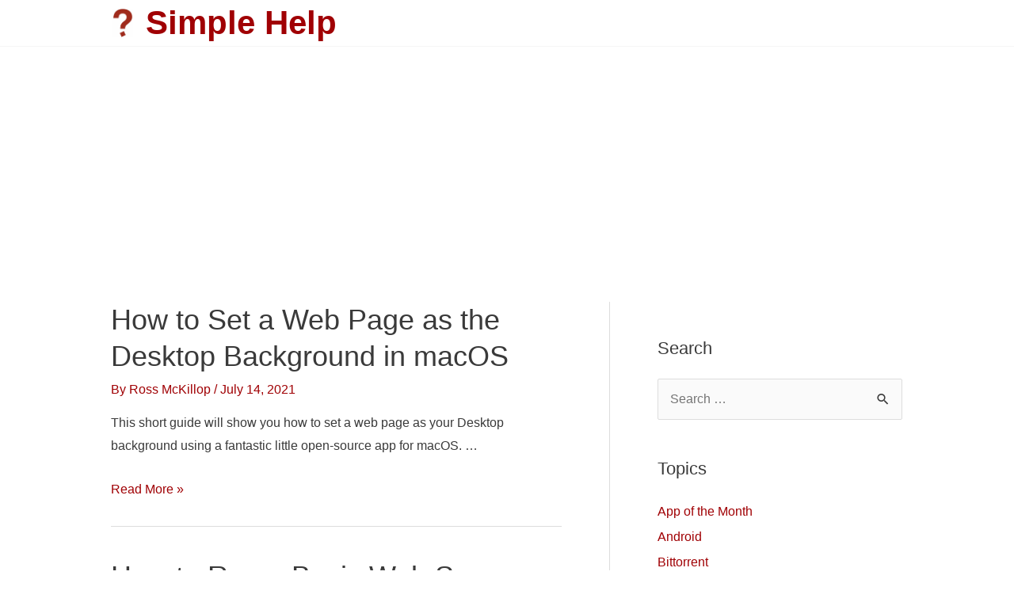

--- FILE ---
content_type: text/html; charset=utf-8
request_url: https://www.google.com/recaptcha/api2/aframe
body_size: 268
content:
<!DOCTYPE HTML><html><head><meta http-equiv="content-type" content="text/html; charset=UTF-8"></head><body><script nonce="EjUtHkU56lq--GxlLyDc6A">/** Anti-fraud and anti-abuse applications only. See google.com/recaptcha */ try{var clients={'sodar':'https://pagead2.googlesyndication.com/pagead/sodar?'};window.addEventListener("message",function(a){try{if(a.source===window.parent){var b=JSON.parse(a.data);var c=clients[b['id']];if(c){var d=document.createElement('img');d.src=c+b['params']+'&rc='+(localStorage.getItem("rc::a")?sessionStorage.getItem("rc::b"):"");window.document.body.appendChild(d);sessionStorage.setItem("rc::e",parseInt(sessionStorage.getItem("rc::e")||0)+1);localStorage.setItem("rc::h",'1769914785591');}}}catch(b){}});window.parent.postMessage("_grecaptcha_ready", "*");}catch(b){}</script></body></html>